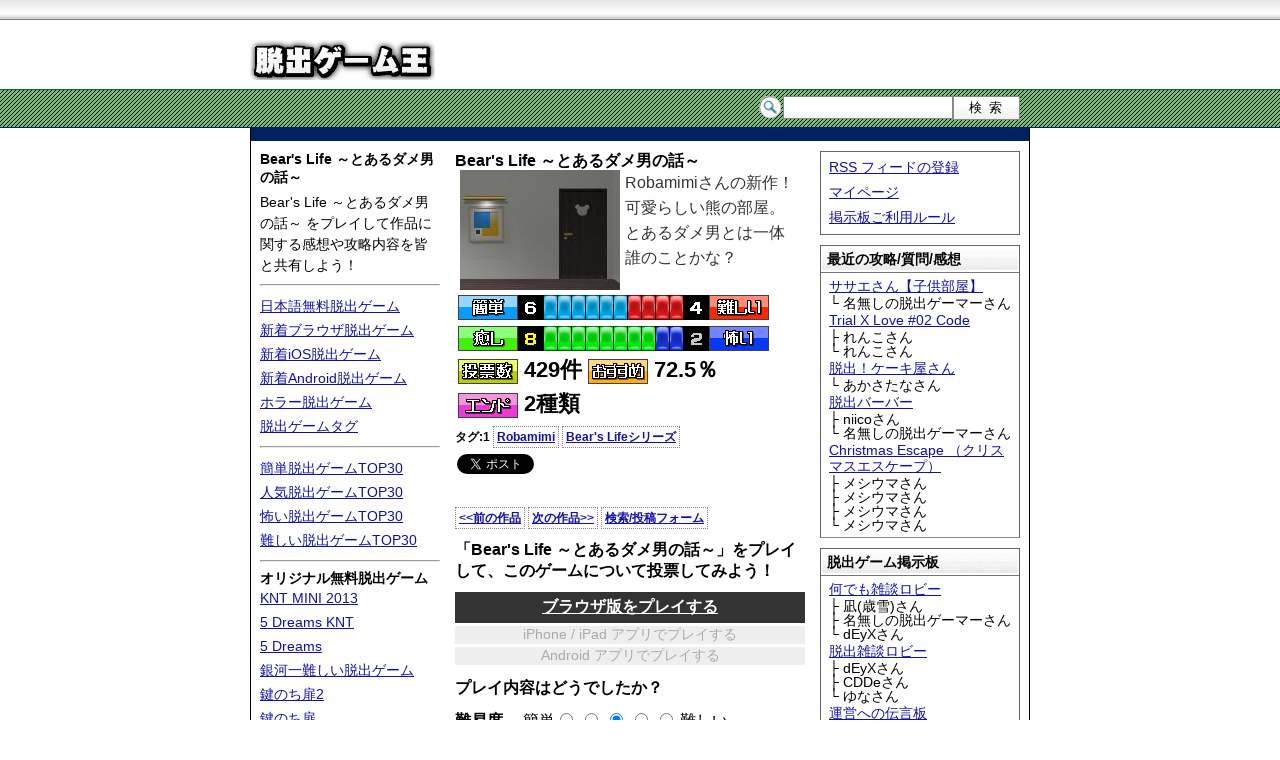

--- FILE ---
content_type: text/html; charset=UTF-8
request_url: https://escape-game.com/esc684.html
body_size: 7383
content:
<!DOCTYPE HTML PUBLIC "-//W3C//DTD HTML 4.01//EN">
<html>
<head>
<meta http-equiv="Content-Type" content="text/html; charset=utf-8">
<title>Bear's Life ～とあるダメ男の話～ | 無料脱出ゲームの攻略とランキング</title>
<meta name="keywords" content="脱出ゲーム,無料脱出ゲーム,攻略,無料,簡単">
<meta name="description" content="ブラウザで簡単プレイ「無料脱出ゲーム」Bear's Life ～とあるダメ男の話～ 攻略/投票/感想。">
<meta http-equiv="content-style-type" content="text/css">
<link href="/comst.css" rel="stylesheet" type="text/css" media="all">
<script src="/og.js" type="text/javascript"></script>
<link rel="alternate" type="application/rss+xml" title="RSS" href="/feed">
</head>
<body>
<!-- Global site tag (gtag.js) - Google Analytics -->
<script async src="https://www.googletagmanager.com/gtag/js?id=UA-5174486-4"></script>
<script>
  window.dataLayer = window.dataLayer || [];
  function gtag(){dataLayer.push(arguments);}
  gtag('js', new Date());

  gtag('config', 'UA-5174486-4');
</script>





<div id="header">
<div class="himg"><a href="/"><img src="/common/img/titlelogo.png" width="185" height="40" alt="脱出ゲーム王 無料脱出ゲーム集"></a></div>
</div>

<div id="search">
<div class="sform">
<form action="/search/" method="GET">
<ul>
<li class="keyinput"><input class="searchbox" id="searchkey" type="text" name="p" value=""></li><li><input class="submitbt" type="submit" value="検索"></li>
</ul>
</form>
</div>
</div>


<div id="wrap">


<div class="agll">
<script type="text/javascript"><!--
google_ad_client = "pub-7976128212890006";
/* escL,728x15 */
google_ad_slot = "5198201167";
google_ad_width = 728;
google_ad_height = 15;
//-->
</script>
<script type="text/javascript"
src="http://pagead2.googlesyndication.com/pagead/show_ads.js">
</script>
</div>



<div id="contents">

<div id="vnavi">
<h1><a href="/esc684.html" title="Bear's Life ～とあるダメ男の話～">Bear's Life ～とあるダメ男の話～</a></h1>
<p class="topdesc">Bear's Life ～とあるダメ男の話～ をプレイして作品に関する感想や攻略内容を皆と共有しよう！</p>
<hr>
<p><a href="/japanese287.html">日本語無料脱出ゲーム</a></p>
<p><a href="/pc1.html">新着ブラウザ脱出ゲーム</a></p>
<p><a href="/ios1.html">新着iOS脱出ゲーム</a></p>
<p><a href="/android1.html">新着Android脱出ゲーム</a></p>
<p><a href="/horror1.html">ホラー脱出ゲーム</a></p>
<p><a href="/tag/">脱出ゲームタグ</a></p>
<hr>
<p><a href="/easy.html">簡単脱出ゲームTOP30</a></p>
<p><a href="/pop.html">人気脱出ゲームTOP30</a></p>
<p><a href="/scary.html">怖い脱出ゲームTOP30</a></p>
<p><a href="/difficult.html">難しい脱出ゲームTOP30</a></p>
<hr>
<h2>オリジナル無料脱出ゲーム</h2>
<p><a href="/esc3300.html">KNT MINI 2013</a></p>
<p><a href="/esc3213.html">5 Dreams KNT</a></p>
<p><a href="/esc3205.html">5 Dreams</a></p>
<p><a href="/esc888.html">銀河一難しい脱出ゲーム</a></p>
<p><a href="/esc1104.html">鍵のち扉2</a></p>
<p><a href="/esc1103.html">鍵のち扉</a></p>
<hr>
<h3>新作オリジナルアプリ</h3>
<p style="text-align:center;">TAKUMI <img src="/common/img/new_icon.gif" alt="new!" width="25" height="14"></p>
<p style="text-align:center;"><a href="/app/takumi.html"><img src="/common/app/takumi.png" width="140" height="140" alt="TAKUMI"></a></p>
<p style="text-align:center;">Mobile Shop</p>
<p style="text-align:center;"><a href="/app/mobile-shop.html"><img src="/common/app/mobileshop.png" width="140" height="140" alt="Mobile Shop"></a></p>
<hr>
<script type="text/javascript"><!--
iapplink();
//-->
</script>
<h3>オリジナル無料ゲーム</h3>
<p><a href="http://g-giga.com/" target="_blank">無料フラッシュゲーム</a></p>
<p><a href="http://g-giga.com/game-moai.html" target="_blank">モアイ発掘記</a></p>
<p><a href="http://g-giga.com/game-shisensho.html" target="_blank">四川省 二角取り</a></p>
<p><a href="http://g-giga.com/game-mahjong-solitaire.html" target="_blank">麻雀ソリティア</a></p>
<hr>
<h3>WEBツール・サービス</h3>
<p><a href="http://app-games.org/" target="_blank">アプリ攻略 AppGames</a></p>
<p><a href="http://www.yuubinkun.com/" target="_blank">郵便番号検索|ゆうびん君</a></p>
<hr>
<p><a href="http://syszr.com/" target="_blank">管理人ブログ</a></p>
<script type="text/javascript" src="/twg.js" charset="utf-8"></script>
<p><a href="/siteinfo.html">当サイトについて</a></p>
<p><a href="/contact.html">タレコミ・お問い合わせ</a></p>
<hr>

<div class="agl">
<script type="text/javascript"><!--
google_ad_client = "pub-7976128212890006";
/* esc,160x600 */
google_ad_slot = "1486279721";
google_ad_width = 160;
google_ad_height = 600;
//-->
</script>
<script type="text/javascript"
src="http://pagead2.googlesyndication.com/pagead/show_ads.js">
</script>
</div>

</div>

<div id="navi">

<div class="navbt">
<ul>
<li><a href="/feed">RSS フィードの登録</a></li>
<li><a href="/mypage.html">マイページ</a></li>
<li><a href="/bbsinfo.html">掲示板ご利用ルール</a></li>
</ul>
</div>

<div class="ags">
<script type="text/javascript"><!--
google_ad_client = "ca-pub-7976128212890006";
/* esc200 */
google_ad_slot = "8632740025";
google_ad_width = 200;
google_ad_height = 200;
//-->
</script>
<script type="text/javascript"
src="http://pagead2.googlesyndication.com/pagead/show_ads.js">
</script>
</div>

<dl class="bbsl"><dt><strong class="navittl">最近の攻略/質問/感想</strong></dt>
<dd><a href="/esc815.html">ササエさん【子供部屋】</a></dd>
<dd class="lobnv">└ 名無しの脱出ゲーマーさん</dd>
<dd><a href="/esc1777.html">Trial X Love #02 Code</a></dd>
<dd class="lobnv">├ れんこさん</dd>
<dd class="lobnv">└ れんこさん</dd>
<dd><a href="/esc3676.html">脱出！ケーキ屋さん</a></dd>
<dd class="lobnv">└ あかさたなさん</dd>
<dd><a href="/esc3062.html">脱出バーバー</a></dd>
<dd class="lobnv">├ niicoさん</dd>
<dd class="lobnv">└ 名無しの脱出ゲーマーさん</dd>
<dd><a href="/esc1116.html">Christmas Escape （クリスマスエスケープ）</a></dd>
<dd class="lobnv">├ メシウマさん</dd>
<dd class="lobnv">├ メシウマさん</dd>
<dd class="lobnv">├ メシウマさん</dd>
<dd class="lobnv">└ メシウマさん</dd>
</dl><dl class="bbsl"><dt><strong class="navittl">脱出ゲーム掲示板</strong></dt><dd><a href="/lobby.html">何でも雑談ロビー</a></dd><dd class="lobnv">├ 凪(歳雪)さん</dd><dd class="lobnv">├ 名無しの脱出ゲーマーさん</dd><dd class="lobnv">└ dEyXさん</dd><dd><a href="/lobbyesc.html">脱出雑談ロビー</a></dd><dd class="lobnv">├ dEyXさん</dd><dd class="lobnv">├ CDDeさん</dd><dd class="lobnv">└ ゆなさん</dd><dd><a href="/lobbyopn.html">運営への伝言板</a></dd><dd class="lobnv">├ 名無しの脱出ゲーマーさん</dd><dd class="lobnv">├ 脱出ゲームさん</dd><dd class="lobnv">└ 脱出ゲームさん</dd></dl>


<dl><dt><strong class="navittl">最新無料脱出ゲーム</strong></dt><dd>
<a href="/esc5730.html" title="友達の部屋からの脱出"><img src="/common/gi/s1594309440.jpg" width="160" height="120" alt="友達の部屋からの脱出"><br>
友達の部屋からの脱出</a>
</dd><dd>
<a href="/esc5729.html" title="My room"><img src="/common/gi/s1594309333.jpg" width="160" height="120" alt="My room"><br>
My room</a>
</dd><dd>
<a href="/esc5728.html" title="Night fall"><img src="/common/gi/s1594309220.jpg" width="160" height="120" alt="Night fall"><br>
Night fall</a>
</dd><dd>
<a href="/esc5727.html">脱出ゲーム | Escape The jeweled crown 宝冠</a>
</dd><dd>
<a href="/esc5726.html">脱出に挑戦！　#111　サバ缶のある部屋</a>
</dd><dd>
<a href="/esc5725.html">トレーディングルームからの脱出</a>
</dd><dd>
<a href="/esc5724.html">脱出に挑戦！　#110　手づくりパンのある部屋</a>
</dd><dd>
<a href="/esc5723.html">脱出ゲーム | Escape Dangerous luxury liner</a>
</dd></dl>


<dl><dt><strong class="navittl">人気脱出ゲームTOP3</strong></dt><dd>
<a href="/esc5441.html"><img src="/common/gi/s1481030557.jpg" width="160" height="120" alt="雪の日の部屋"><br>
雪の日の部屋</a>
</dd><dd>
<a href="/esc4146.html"><img src="/common/gi/s1409474176.jpg" width="160" height="120" alt="Lo.nyan&#039;s Roomからの脱出 第12弾"><br>
Lo.nyan&#039;s Roomからの脱出 第12弾</a>
</dd><dd>
<a href="/esc5177.html"><img src="/common/gi/s1460762255.jpg" width="160" height="120" alt="ツレゲーム6.3 ポトポト水栓を修理しよう"><br>
ツレゲーム6.3 ポトポト水栓を修理しよう</a>
</dd></dl>


<dl><dt><strong class="navittl">簡単脱出ゲームTOP3</strong></dt><dd>
<a href="/esc5565.html"><img src="/common/gi/s1488566738.jpg" width="160" height="120" alt="黒い部屋からの脱出5"><br>
黒い部屋からの脱出5</a>
</dd><dd>
<a href="/esc3286.html"><img src="/common/gi/s1374226562.jpg" width="160" height="120" alt="あのこの へやから だっしゅつ！"><br>
あのこの へやから だっしゅつ！</a>
</dd><dd>
<a href="/esc4022.html"><img src="/common/gi/s1404128517.jpg" width="160" height="120" alt="石材の部屋からの脱出"><br>
石材の部屋からの脱出</a>
</dd></dl>
<script type="text/javascript" src="/common/js/primg.js"></script>


</div>


<div id="rev">

<div class="gmi">
<h3>Bear's Life ～とあるダメ男の話～</h3>
<div class="gin">
<img src="/common/gi/i2/s1254915136.jpg" width="160" height="120" alt="Bear's Life ～とあるダメ男の話～" align="left" hspace="5">
Robamimiさんの新作！可愛らしい熊の部屋。とあるダメ男とは一体誰のことかな？
</div>

<table class="gr">
<tr>
<td><img src="/common/img/i_es.gif" width="60" height="25" alt="簡単！"><img src="/common/img/r/pt_6.gif" width="25" height="25" alt="簡単比"><img src="/common/img/r/r_4.png" width="141" height="25" alt="難易度"><img src="/common/img/r/pt_4.gif" width="25" height="25" alt="難問比"><img src="/common/img/i_df.gif" width="60" height="25" alt="難しい！">
</td>
</tr>
<tr>
<td><img src="/common/img/i_hl.gif" width="60" height="25" alt="癒し"><img src="/common/img/r/pt_8.gif" width="25" height="25" alt="癒し比"><img src="/common/img/r/h_2.png" width="141" height="25" alt="癒し-怖い"><img src="/common/img/r/pt_2.gif" width="25" height="25" alt="怖い比"><img src="/common/img/i_hr.gif" width="60" height="25" alt="怖い！">
</td>
</tr>
<tr>
<td><img src="/common/img/i_all.gif" width="60" height="25" alt="全評価投票数">&nbsp;429件
<img src="/common/img/i_pop.gif" width="60" height="25" alt="オススメ度">&nbsp;72.5％</td>
</tr>
<tr>
<td><img src="/common/img/i_end.gif" width="60" height="25" alt="エンディング数">&nbsp;2種類
</td>
</tr>
</table>
<p class="pskey">タグ:1 <a href="/tag/Robamimi">Robamimi</a> <a href="/series/Bear%27s+Life">Bear&#039;s Lifeシリーズ</a></p>
<p class="gopt"><a href="https://twitter.com/share" class="twitter-share-button" data-count="none" data-via="dice_s" data-lang="ja" data-text="Bear's Life ～とあるダメ男の話～|脱出ゲーム王">Tweet</a><script type="text/javascript" src="https://platform.twitter.com/widgets.js" async="async"></script>
<a href="https://b.hatena.ne.jp/entry/" class="hatena-bookmark-button" data-hatena-bookmark-layout="standard" title="このエントリーをはてなブックマークに追加"><img src="https://b.st-hatena.com/images/entry-button/button-only.gif" alt="このエントリーをはてなブックマークに追加" width="20" height="20" style="border: none;" /></a><script type="text/javascript" src="https://b.st-hatena.com/js/bookmark_button_wo_al.js" charset="utf-8" async="async"></script>
</p> 
<script type="text/javascript"><!--
fei('/common/f/fav.swf?img=i2/s1254915136.jpg&num=684&title=Bear%27s+Life+%EF%BD%9E%E3%81%A8%E3%81%82%E3%82%8B%E3%83%80%E3%83%A1%E7%94%B7%E3%81%AE%E8%A9%B1%EF%BD%9E','280','20','#ffffff');
// --></script>
<p class="pskey"><a href="/esc683.html">&lt;&lt;前の作品</a> <a href="/esc685.html">次の作品&gt;&gt;</a> <a href="#searchf">検索/投稿フォーム</a></p>
<h4>「Bear's Life ～とあるダメ男の話～」をプレイして、このゲームについて投票してみよう！</h4>
<p class="play"><a href="http://robamimi.biz/games/bearsLife/bearsLife.php" target="_blank">ブラウザ版をプレイする</a></p>
<p class="play">iPhone / iPad アプリでプレイする</p>
<p class="play">Android アプリでプレイする</p>
<h4>プレイ内容はどうでしたか？</h4>
<form action="/point.php" method="post">
<table cellpadding="0" cellspacing="0" class="ptfm">
<tr><th>難易度</th><td>&nbsp;<label for="r1">　簡単<input type="radio" name="lv" value="1" id="r1"></label>
 <input type="radio" name="lv" value="2">
 <input type="radio" name="lv" value="3" checked>
 <input type="radio" name="lv" value="4">
 <input type="radio" name="lv" value="5" id="r5">&nbsp;<label for="r5">難しい</label></td></tr>
<tr><th>演出</th><td>&nbsp;<label for="at1">　癒し</label>&nbsp;<input type="radio" name="at" value="1" id="at1">
 <input type="radio" name="at" value="2">
 <input type="radio" name="at" value="3" checked>
 <input type="radio" name="at" value="4">
 <input type="radio" name="at" value="5" id="at5">&nbsp;<label for="at5">怖い</label></td></tr>
<tr><td colspan="2"><input type="checkbox" name="pop" value="1" id="c1" checked><label for="c1">「おすすめ」として投票する</label>
<input type="hidden" name="gnum" value="684"></td></tr>
<tr><td colspan="2"><input type="submit" value="この内容で投票する"></td></tr>
</table>
</form>
<hr>

<div class="aglv">
<script type="text/javascript"><!--
google_ad_client = "ca-pub-7976128212890006";
/* esc336g */
google_ad_slot = "5354578578";
google_ad_width = 336;
google_ad_height = 280;
//-->
</script>
<script type="text/javascript"
src="http://pagead2.googlesyndication.com/pagead/show_ads.js">
</script>
</div>

<hr>
<h5 id="commenttop">この脱出ゲームに対する攻略/感想(最新20件表示)</h5>
<p class='gobbs'><a href='/bbs684.html'>攻略/感想を全て見る(157)</a></p><hr><dl class="msglist">
<dt>144 ：<b>大ちゃんLOVE♡</b> ：2011-07-30 14:56:15 <span class="uqid">ID:4ANGkKMB76</span></dt>
<dd>脱出成功！！<br>サクサククリア！！<br><br><p id='gwtch144b' class="walkthroughview"><a href="javascript:vwt('gwtch144');">ネタバレ内容を表示</a></p>
<div id='gwtch144s' style="display:none;color:#063;" class="walkthrough">クマかわいい♡♡</div></dd><dt>145 ：<b>ろん</b> ：2011-09-16 10:54:35 <span class="uqid">ID:acXy0sV2NI</span></dt>
<dd>おもしろかったです。<br><br><p id='gwtch145b' class="walkthroughview"><a href="javascript:vwt('gwtch145');">ネタバレ内容を表示</a></p>
<div id='gwtch145s' style="display:none;color:#063;" class="walkthrough">あのクマさんは浮気しちゃったのかｗｗ</div></dd><dt>146 ：<b>まる</b> ：2011-09-16 12:46:18 <span class="uqid">ID:JjOU8nHKnY</span></dt>
<dd>今回は簡単にいけました^^<br><br>手紙は・・・。<br><br><p id='gwtch146b' class="walkthroughview"><a href="javascript:vwt('gwtch146');">ネタバレ内容を表示</a></p>
<div id='gwtch146s' style="display:none;color:#063;" class="walkthrough">ラスト取りに戻るのですね！</div></dd><dt>147 ：<b>さい</b> ：2011-10-23 02:59:57 <span class="uqid">ID:SdQOkTT1fk</span></dt>
<dd>パｗｗパｗｗｗ</dd><dt>148 ：<b>miya</b> ：2011-12-08 23:42:50 <span class="uqid">ID:peoUuOOcTM</span></dt>
<dd>まじ萌えたー！<br><br><p id='gwtch148b' class="walkthroughview"><a href="javascript:vwt('gwtch148');">ネタバレ内容を表示</a></p>
<div id='gwtch148s' style="display:none;color:#063;" class="walkthrough">手紙取り忘れて帰ったときのパパの後姿可愛すぎたｗｗ</div></dd><dt>149 ：<b>バンナ</b> ：2011-12-26 14:02:41 <span class="uqid">ID:lEXLz35lBQ</span></dt>
<dd>なんて器の大きい<br>奥さまなんだーーー！ｗ</dd><dt>150 ：<b>おかん</b> ：2012-03-28 00:46:54 <span class="uqid">ID:aLml4f44do</span></dt>
<dd>クリアー！<br>Robamimiさんのは、景色もきれいでHINTもあって大好きです。<br>(^o^)<br><br><p id='gwtch150b' class="walkthroughview"><a href="javascript:vwt('gwtch150');">ネタバレ内容を表示</a></p>
<div id='gwtch150s' style="display:none;color:#063;" class="walkthrough">バッテリーパパさんに運んでもらうの苦労しました。ボートに蜂蜜があるなんて気がつきませんでした。</div></dd><dt>151 ：<b>丸</b> ：2012-03-29 22:00:21 <span class="uqid">ID:YAIZLLnE3k</span></dt>
<dd>クリア。<br><br><p id='gwtch151b' class="walkthroughview"><a href="javascript:vwt('gwtch151');">ネタバレ内容を表示</a></p>
<div id='gwtch151s' style="display:none;color:#063;" class="walkthrough">まさかの主人公も熊ｗ<br>手紙を見つめるパパ吹いたわｗｗ</div></dd><dt>152 ：<b>トミー</b> ：2012-04-19 11:36:26 <span class="uqid">ID:Ym6aSk6xX6</span></dt>
<dd>これは最高！<br>エンド後のお話もおもしろい<br>おすすめ</dd><dt>153 ：<b>ロードローラー</b> ：2013-01-20 16:49:46 <span class="uqid">ID:NuPCFxOpvE</span></dt>
<dd>2ENDクリア～ヽ(;´Д｀)ノ<br>クマパパ良かったねｗｗ</dd><dt>154 ：<b>あんば</b> ：2013-08-22 09:45:57 <span class="uqid">ID:nhCkPFSOIU</span></dt>
<dd>クリアー<br>分岐前にすぐ戻れて楽だった</dd><dt>155 ：<b>mikku</b> ：2014-05-08 21:53:54 <span class="uqid">ID:0HTr0GoxB.</span></dt>
<dd>可愛いかった！！<br><br>パパのイヤイヤが見たくて何度もクリック！！</dd><dt>156 ：<b>名無しの脱出ゲーマー</b> ：2014-06-24 12:27:55 <span class="uqid">ID:Lq.W3B2Ngc</span></dt>
<dd>釣りエサをめっちゃ探したのに、<br>エサいらんのかい。</dd><dt>157 ：<b>名無しの脱出ゲーマー</b> ：2015-04-16 11:39:16 <span class="uqid">ID:vbgpWPlc0.</span></dt>
<dd>２をやったのでこちらもクリア<br><br><p id='gwtch157b' class="walkthroughview"><a href="javascript:vwt('gwtch157');">ネタバレ内容を表示</a></p>
<div id='gwtch157s' style="display:none;color:#063;" class="walkthrough">手紙くらい直に渡しなさいな(；´∀｀)<br>さり気無い場所に設置しすぎ</div></dd><dt>158 ：<b>綾波レイ</b> ：2017-01-22 21:43:11 <span class="uqid">ID:mdXhU3AHw.</span></dt>
<dd>２エンドクリア♪<br>エンドで「とあるダメ男」の意味が分かって、笑ってしまいました。<br>エンド内容と音楽のノンビリ感の落差が・・・。</dd><dt>159 ：<b>ルワドクール</b> ：2017-06-14 12:26:41 <span class="uqid">ID:pA4cvIpAiY</span></dt>
<dd>自由殿高い部屋探索で和む<br><br><p id='gwtch159b' class="walkthroughview"><a href="javascript:vwt('gwtch159');">ネタバレ内容を表示</a></p>
<div id='gwtch159s' style="display:none;color:#063;" class="walkthrough">黄色７　緑５　赤６<br><br>テラスで釣<br><br>リール＋釣道具＋棒で海へ<br>釣るを押すと熊に魚を<br>寝そべった所を熊鍵GET</div></dd><dt>160 ：<b>ルワドクール</b> ：2017-06-14 12:46:16 <span class="uqid">ID:pA4cvIpAiY</span></dt>
<dd>ここわかんないな<br>黄色　緑　赤<br>二　　｜　　￢<br><br><p id='gwtch160b' class="walkthroughview"><a href="javascript:vwt('gwtch160');">ネタバレ内容を表示</a></p>
<div id='gwtch160s' style="display:none;color:#063;" class="walkthrough">ボートのバッテリー入れと助手席<br>の間に「蜂蜜」<br><br>熊に蜂蜜をあげ　バッテリーを<br>ボートに組み込んで</div></dd><dt>161 ：<b>ルワドクール</b> ：2017-06-14 12:47:07 <span class="uqid">ID:pA4cvIpAiY</span></dt>
<dd>ここは自力なのかな？？<br><br><p id='gwtch161b' class="walkthroughview"><a href="javascript:vwt('gwtch161');">ネタバレ内容を表示</a></p>
<div id='gwtch161s' style="display:none;color:#063;" class="walkthrough">瓶５　魚４　植木鉢３<br>でハンドル<br><br>バッテリーがもとあった場所に<br>GSSの鍵</div></dd><dt>162 ：<b>ルワドクール</b> ：2017-06-14 12:57:38 <span class="uqid">ID:pA4cvIpAiY</span></dt>
<dd>軟禁生活続行END？？<br><br><p id='gwtch162b' class="walkthroughview"><a href="javascript:vwt('gwtch162');">ネタバレ内容を表示</a></p>
<div id='gwtch162s' style="display:none;color:#063;" class="walkthrough">３９８で船の車庫のシャッターが<br>開く<br><br>黄金の熊型のボートの鍵を入手</div></dd><dt>163 ：<b>ルワドクール</b> ：2017-06-14 13:07:55 <span class="uqid">ID:pA4cvIpAiY</span></dt>
<dd>手紙があった(๑≧౪≦」<br><br><p id='gwtch163b' class="walkthroughview"><a href="javascript:vwt('gwtch163');">ネタバレ内容を表示</a></p>
<div id='gwtch163s' style="display:none;color:#063;" class="walkthrough">手紙がテラスの外に<br>階段とボートが見える<br>シャッターを開けた後</div></dd></dl><hr><p class='gobbs'><a href='/bbs684.html'>攻略/感想を全て見る(157)</a></p><hr><h5 id="searchf" name="searchf">この脱出ゲームに対する全てのコメントから検索</h5>
<form action="/search/" method="GET" class="cwsearchform">
<p><input type="text" name="p" class="cwstext"> <input type="submit" value="検索" class="cwssubmit"><input type="hidden" name="gnum" value="684"><input type="hidden" name="mode" value="cs"></p>
</form>
<p>質問前にアイテム名などで一度検索してみよう！</p>


<hr>
<h5>Bear's Life ～とあるダメ男の話～ にコメントを投稿</h5>

<p class="noticeprsb">ヒントや攻略方法はネタバレ内容に書こう</p>
<form action="/msg.php" method="POST" name="commnetform" onsubmit="cmsm();">
<table cellpadding="0" cellspacing="0" class="msgfm">
<tr><th>名前</th>
<td><input id="spformn" type="text" name="p_name" value="" class="tarea"></td></tr>
<tr><th>コメント(必須)</th>
<td><textarea id="comarea" name="p_com" rows="5" class="tarea"></textarea></td></tr>
<tr><th>ネタバレ内容</th>
<td><textarea id="spformw" name="p_wt" rows="4" class="tarea"></textarea></td></tr>
<tr><th>&nbsp;</th><td><span class="gobbsrule">【必読】</span><a href="/bbsinfo.html">掲示板ご利用ルール</a><br>
<a href="/lobby.html">このゲーム以外の雑談などは</a>
<input type="submit" value="コメントを投稿する" id="submitbt" name="submitbt">
<input type="reset" value="リセット">
<input type="hidden" name="gnum" value="684"></td></tr>
</table>
</form>
<script type="text/javascript">
<!--
cmgb();
// -->
</script>
<hr>
<p class="pskey"><a href="/esc683.html">&lt;&lt;前の作品</a> <a href="/esc685.html">次の作品&gt;&gt;</a> </p>
<hr>
<h5>投稿時に使える機能(名前欄以外で使用可能)</h5>
<dl class="bbshowto">
<dt>個々の投稿へのリンク</dt>
<dd>&gt;&gt;投稿番号（全て半角）</dd>
<dd>（例） &gt;&gt;1</dd>
</dl>
<p>掲示板にこんな機能が欲しい！等の要望案は<a href="/contact.html">お問い合わせ</a>からご連絡下さい。</p></div>

</div>

<div id="footer">
Copyright (C) 脱出ゲーム王 All Rights reverced. <a href="/privacy_policy.html">Privacy policy</a>
</div>

</div>


</div>

</body>
</html>
